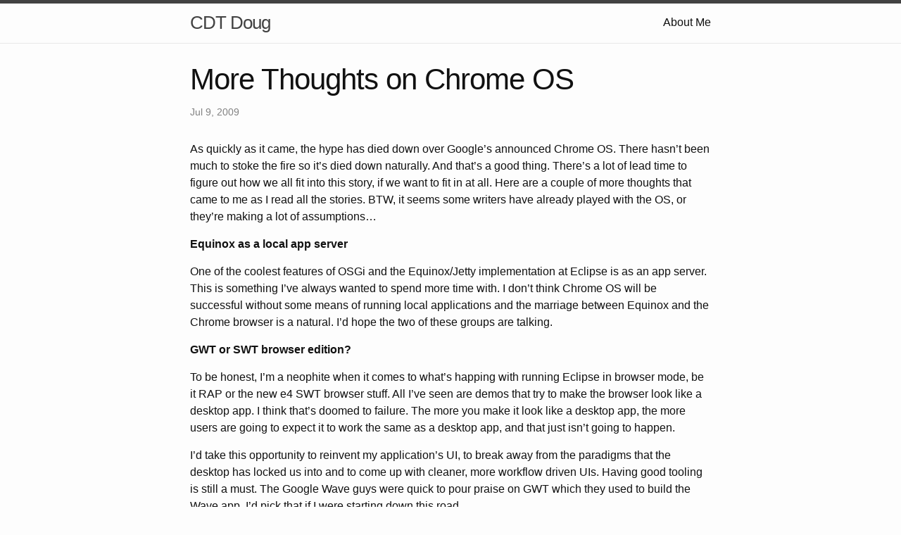

--- FILE ---
content_type: text/html; charset=utf-8
request_url: http://cdtdoug.ca/2009/07/09/more-thoughts-on-chrome-os.html
body_size: 3294
content:
<!DOCTYPE html>
<html lang="en"><head>
  <meta charset="utf-8">
  <meta http-equiv="X-UA-Compatible" content="IE=edge">
  <meta name="viewport" content="width=device-width, initial-scale=1"><!-- Begin Jekyll SEO tag v2.6.1 -->
<title>More Thoughts on Chrome OS | CDT Doug</title>
<meta name="generator" content="Jekyll v3.9.0" />
<meta property="og:title" content="More Thoughts on Chrome OS" />
<meta name="author" content="Doug Schaefer" />
<meta property="og:locale" content="en_US" />
<meta name="description" content="As quickly as it came, the hype has died down over Google’s announced Chrome OS. There hasn’t been much to stoke the fire so it’s died down naturally. And that’s a good thing. There’s a lot of lead time to figure out how we all fit into this story, if we want to fit in at all. Here are a couple of more thoughts that came to me as I read all the stories. BTW, it seems some writers have already played with the OS, or they’re making a lot of assumptions…" />
<meta property="og:description" content="As quickly as it came, the hype has died down over Google’s announced Chrome OS. There hasn’t been much to stoke the fire so it’s died down naturally. And that’s a good thing. There’s a lot of lead time to figure out how we all fit into this story, if we want to fit in at all. Here are a couple of more thoughts that came to me as I read all the stories. BTW, it seems some writers have already played with the OS, or they’re making a lot of assumptions…" />
<link rel="canonical" href="https://cdtdoug.ca/2009/07/09/more-thoughts-on-chrome-os.html" />
<meta property="og:url" content="https://cdtdoug.ca/2009/07/09/more-thoughts-on-chrome-os.html" />
<meta property="og:site_name" content="CDT Doug" />
<meta property="og:type" content="article" />
<meta property="article:published_time" content="2009-07-09T19:45:00+00:00" />
<script type="application/ld+json">
{"@type":"BlogPosting","mainEntityOfPage":{"@type":"WebPage","@id":"https://cdtdoug.ca/2009/07/09/more-thoughts-on-chrome-os.html"},"author":{"@type":"Person","name":"Doug Schaefer"},"headline":"More Thoughts on Chrome OS","dateModified":"2009-07-09T19:45:00+00:00","datePublished":"2009-07-09T19:45:00+00:00","url":"https://cdtdoug.ca/2009/07/09/more-thoughts-on-chrome-os.html","description":"As quickly as it came, the hype has died down over Google’s announced Chrome OS. There hasn’t been much to stoke the fire so it’s died down naturally. And that’s a good thing. There’s a lot of lead time to figure out how we all fit into this story, if we want to fit in at all. Here are a couple of more thoughts that came to me as I read all the stories. BTW, it seems some writers have already played with the OS, or they’re making a lot of assumptions…","@context":"https://schema.org"}</script>
<!-- End Jekyll SEO tag -->
<link rel="stylesheet" href="/assets/main.css"><link type="application/atom+xml" rel="alternate" href="https://cdtdoug.ca/feed.xml" title="CDT Doug" /></head>
<body><header class="site-header" role="banner">

  <div class="wrapper"><a class="site-title" rel="author" href="/">CDT Doug</a><nav class="site-nav">
        <input type="checkbox" id="nav-trigger" class="nav-trigger" />
        <label for="nav-trigger">
          <span class="menu-icon">
            <svg viewBox="0 0 18 15" width="18px" height="15px">
              <path d="M18,1.484c0,0.82-0.665,1.484-1.484,1.484H1.484C0.665,2.969,0,2.304,0,1.484l0,0C0,0.665,0.665,0,1.484,0 h15.032C17.335,0,18,0.665,18,1.484L18,1.484z M18,7.516C18,8.335,17.335,9,16.516,9H1.484C0.665,9,0,8.335,0,7.516l0,0 c0-0.82,0.665-1.484,1.484-1.484h15.032C17.335,6.031,18,6.696,18,7.516L18,7.516z M18,13.516C18,14.335,17.335,15,16.516,15H1.484 C0.665,15,0,14.335,0,13.516l0,0c0-0.82,0.665-1.483,1.484-1.483h15.032C17.335,12.031,18,12.695,18,13.516L18,13.516z"/>
            </svg>
          </span>
        </label>

        <div class="trigger"><a class="page-link" href="/about.html">About Me</a></div>
      </nav></div>
</header>
<main class="page-content" aria-label="Content">
      <div class="wrapper">
        <article class="post h-entry" itemscope itemtype="http://schema.org/BlogPosting">

  <header class="post-header">
    <h1 class="post-title p-name" itemprop="name headline">More Thoughts on Chrome OS</h1>
    <p class="post-meta">
      <time class="dt-published" datetime="2009-07-09T19:45:00+00:00" itemprop="datePublished">Jul 9, 2009
      </time></p>
  </header>

  <div class="post-content e-content" itemprop="articleBody">
    <p>As quickly as it came, the hype has died down over Google’s announced Chrome OS. There hasn’t been much to stoke the fire so it’s died down naturally. And that’s a good thing. There’s a lot of lead time to figure out how we all fit into this story, if we want to fit in at all. Here are a couple of more thoughts that came to me as I read all the stories. BTW, it seems some writers have already played with the OS, or they’re making a lot of assumptions…</p>

<p><strong>Equinox as a local app server</strong></p>

<p>One of the coolest features of OSGi and the Equinox/Jetty implementation at Eclipse is as an app server. This is something I’ve always wanted to spend more time with. I don’t think Chrome OS will be successful without some means of running local applications and the marriage between Equinox and the Chrome browser is a natural. I’d hope the two of these groups are talking.</p>

<p><strong>GWT or SWT browser edition?</strong></p>

<p>To be honest, I’m a neophite when it comes to what’s happing with running Eclipse in browser mode, be it RAP or the new e4 SWT browser stuff. All I’ve seen are demos that try to make the browser look like a desktop app. I think that’s doomed to failure. The more you make it look like a desktop app, the more users are going to expect it to work the same as a desktop app, and that just isn’t going to happen.</p>

<p>I’d take this opportunity to reinvent my application’s UI, to break away from the paradigms that the desktop has locked us into and to come up with cleaner, more workflow driven UIs. Having good tooling is still a must. The Google Wave guys were quick to pour praise on GWT which they used to build the Wave app. I’d pick that if I were starting down this road.</p>

<p><strong>Is there a role for native in Chrome OS?</strong></p>

<p>Believe or not, I think the answer is yes. We’ll I’m sure you believe that I think that but anyway. Chrome supports the NPAPI native plug-in API that was started by Netscape/Mozilla/Firefox and is now supported by WebKit/Chrome/Safari and Opera. If you have the need for a high performance app that does it’s own rendering, like a game say, then NPAPI is for you. Google already does this for it’s O3D graphic rendering API. You can too.</p>

<p>Now, what you can also do with NPAPI is present your C++ objects for JavaScript scripting in the browser using this interface. Now didn’t Dave Thomas say something about C++ and JavaScript being the future in his Eclipse Summit Europe keynote last year?</p>

<p><strong>ARM versus Intel</strong></p>

<p>It’s not a secret that Intel has an offer to purchase my employer, Wind River, on the table. That hasn’t closed yet. But I have to agree with the analysts who see this will help ARM and it’s partners. More interesting, though, is that this will really be the first time that ARM platforms and Intel platforms will be running the exact same software platform. It’ll be pretty easy to see who’s netbook/smartbook/mobile solutions are better. More importantly, it’ll drive both of them to raise the bar, which at the end of the day benefits the consumer like good healthy competition does.</p>


  </div><a class="u-url" href="/2009/07/09/more-thoughts-on-chrome-os.html" hidden></a>
</article>

      </div>
    </main><footer class="site-footer h-card">
  <data class="u-url" href="/"></data>

  <div class="wrapper">

    <h2 class="footer-heading">CDT Doug</h2>

    <div class="footer-col-wrapper">
      <div class="footer-col footer-col-1">
        <ul class="contact-list">
          <li class="p-name">Doug Schaefer</li></ul>
      </div>

      <div class="footer-col footer-col-2"><ul class="social-media-list"><li><a href="https://github.com/dschaefer"><svg class="svg-icon"><use xlink:href="/assets/minima-social-icons.svg#github"></use></svg> <span class="username">dschaefer</span></a></li><li><a href="https://www.twitter.com/dougschaefer"><svg class="svg-icon"><use xlink:href="/assets/minima-social-icons.svg#twitter"></use></svg> <span class="username">dougschaefer</span></a></li></ul>
</div>

      <div class="footer-col footer-col-3">
        <p>This is my personal web site discussing things I work on in my hobby time. You&#39;ll also find a lot of older articles from my time as the Eclipse CDT project lead. I&#39;ll leave them here for posterity, but I no longer have any involvement in Eclipse. All opinions are my own and not those of my employer.</p>
      </div>
    </div>

  </div>

</footer>
</body>

</html>
